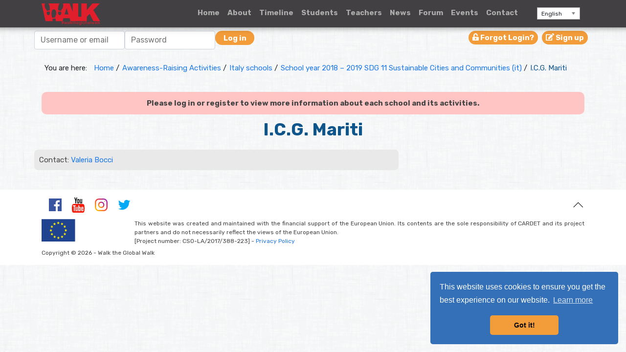

--- FILE ---
content_type: text/html; charset=utf-8
request_url: https://walktheglobalwalk.eu/en/school-activities/italy/school-year-2018-2019-sdg-11-sustainable-cities-and-communities-it/168-i-c-g-mariti
body_size: 5856
content:

<!doctype html>
<html lang="en-gb">

<head>
    <!-- Global site tag (gtag.js) - Google Analytics -->
    <script async src="https://www.googletagmanager.com/gtag/js?id=UA-124174821-1"></script>
    <script>
      window.dataLayer = window.dataLayer || [];
      function gtag(){dataLayer.push(arguments);}
      gtag('js', new Date());

      gtag('config', 'UA-124174821-1');
    </script>    
    <meta name="viewport" content="width=device-width, initial-scale=1, maximum-scale=1" />
    <base href="https://walktheglobalwalk.eu/en/school-activities/italy/school-year-2018-2019-sdg-11-sustainable-cities-and-communities-it/168-i-c-g-mariti" />
	<meta http-equiv="content-type" content="text/html; charset=utf-8" />
	<meta name="keywords" content="share, exchange ideas, educate, empower, change, schools, participate, student, teacher, resources, activities, European Union, partners, walk the global walk, walk, global, ideas, global, agenda," />
	<meta name="description" content="Young people leading the path to sustainability" />
	<title>I.C.G. Mariti - Walk the Global Walk</title>
	<link href="/en/school-activities/italy/school-year-2018-2019-sdg-11-sustainable-cities-and-communities-it/168-i-c-g-mariti?format=feed&amp;type=rss" rel="alternate" type="application/rss+xml" title="RSS 2.0" />
	<link href="/en/school-activities/italy/school-year-2018-2019-sdg-11-sustainable-cities-and-communities-it/168-i-c-g-mariti?format=feed&amp;type=atom" rel="alternate" type="application/atom+xml" title="Atom 1.0" />
	<link href="/templates/blank5/favicon.ico" rel="shortcut icon" type="image/vnd.microsoft.icon" />
	<link href="https://walktheglobalwalk.eu/components/com_comprofiler/plugin/templates/default/template.css?v=203795389d7a86d4" rel="stylesheet" type="text/css" />
	<link href="/media/mod_languages/css/template.css?b1aa7afb81ba48c1846bf987928ef9fe" rel="stylesheet" type="text/css" />
	<link href="/media/jui/css/chosen.css?b1aa7afb81ba48c1846bf987928ef9fe" rel="stylesheet" type="text/css" />
	<link href="/media/widgetkit/wk-styles-6e7b307c.css" rel="stylesheet" type="text/css" id="wk-styles-css" />
	<script type="application/json" class="joomla-script-options new">{"csrf.token":"c85694da9ed317e800fe329fdd446f02","system.paths":{"root":"","base":""},"system.keepalive":{"interval":3540000,"uri":"\/en\/component\/ajax\/?format=json"}}</script>
	<script src="/media/jui/js/jquery.min.js?b1aa7afb81ba48c1846bf987928ef9fe" type="text/javascript"></script>
	<script src="/media/jui/js/jquery-noconflict.js?b1aa7afb81ba48c1846bf987928ef9fe" type="text/javascript"></script>
	<script src="/media/jui/js/jquery-migrate.min.js?b1aa7afb81ba48c1846bf987928ef9fe" type="text/javascript"></script>
	<script src="/media/system/js/caption.js?b1aa7afb81ba48c1846bf987928ef9fe" type="text/javascript"></script>
	<script src="/media/system/js/core.js?b1aa7afb81ba48c1846bf987928ef9fe" type="text/javascript"></script>
	<!--[if lt IE 9]><script src="/media/system/js/polyfill.event.js?b1aa7afb81ba48c1846bf987928ef9fe" type="text/javascript"></script><![endif]-->
	<script src="/media/system/js/keepalive.js?b1aa7afb81ba48c1846bf987928ef9fe" type="text/javascript"></script>
	<script src="/media/jui/js/chosen.jquery.min.js?b1aa7afb81ba48c1846bf987928ef9fe" type="text/javascript"></script>
	<script src="/media/widgetkit/uikit2-aaaa1194.js" type="text/javascript"></script>
	<script src="/media/widgetkit/wk-scripts-bfb877e8.js" type="text/javascript"></script>
	<script type="text/javascript">
jQuery(window).on('load',  function() {
				new JCaption('img.caption');
			});
	jQuery(function ($) {
		initChosen();
		$("body").on("subform-row-add", initChosen);

		function initChosen(event, container)
		{
			container = container || document;
			$(container).find(".advancedSelect").chosen({"disable_search_threshold":10,"search_contains":true,"allow_single_deselect":true,"placeholder_text_multiple":"Type or select some options","placeholder_text_single":"Select an option","no_results_text":"No results match"});
		}
	});
	
	</script>


    <link href="/templates/blank5/css/bootstrap/bootstrap.min.css" rel="stylesheet" type="text/css">
    
    <link href="/templates/blank5/css/template.css" rel="stylesheet" type="text/css">

    <link rel="stylesheet" href="https://use.fontawesome.com/releases/v5.4.2/css/all.css" integrity="sha384-/rXc/GQVaYpyDdyxK+ecHPVYJSN9bmVFBvjA/9eOB+pb3F2w2N6fc5qB9Ew5yIns" crossorigin="anonymous">   
    
    <link href="https://fonts.googleapis.com/css?family=Rubik:400,700&amp;subset=cyrillic" rel="stylesheet"> 
    
    <!-- Cookies -->
    <link rel="stylesheet" type="text/css" href="//cdnjs.cloudflare.com/ajax/libs/cookieconsent2/3.1.0/cookieconsent.min.css" />
    <script src="//cdnjs.cloudflare.com/ajax/libs/cookieconsent2/3.1.0/cookieconsent.min.js"></script>
    <script>
    window.addEventListener("load", function(){
    window.cookieconsent.initialise({
      "palette": {
        "popup": {
          "background": "#3470b8"
        },
        "button": {
          "background": "#f39c3a"
        }
      },
      "theme": "classic",
      "position": "bottom-right",
      "content": {
        "href": "https://walktheglobalwalk.eu/privacy-policy"
      }
    })});
    </script>
    
        <meta property="og:url" content="https://walktheglobalwalk.eu/en/school-activities/italy/school-year-2018-2019-sdg-11-sustainable-cities-and-communities-it/168-i-c-g-mariti" />
    <meta property="og:title" content="" />
    
            <meta property="og:image" content="https://walktheglobalwalk.eu/images/logos/walk-avatar.png" />   
        <meta property="og:type" content="website" />
    </head>
 
    
<body class="school-year-2018-2019-sdg-11-sustainable-cities-and-communities-it schoolList  category"> 
    
    <!-- Facebook page feed -->
    <div id="fb-root"></div>
    <script>
        (function(d, s, id) {
            var js, fjs = d.getElementsByTagName(s)[0];
            if (d.getElementById(id)) return;
            js = d.createElement(s);
            js.id = id;
            js.src = 'https://connect.facebook.net/en_US/sdk.js#xfbml=1&version=v2.12';
            fjs.parentNode.insertBefore(js, fjs);
        }(document, 'script', 'facebook-jssdk'));
    </script>

  
<nav class="navbar navbar-expand-lg navbar-dark fixed-top shadow">
    <div class="container">
    <a class="navbar-brand" href="/">
         
      

<div class="custom"  >
	<img src="/images/gfx/wtgw_logo.svg" title="Walk the Global Walk" alt="Walk the Global Walk" /></div>

               
    </a>
    <button class="navbar-toggler collapsed" type="button" data-toggle="collapse" data-target="#navbarCollapse" aria-controls="navbarCollapse" aria-expanded="false" aria-label="Toggle navigation">
        <span class="navbar-toggler-icon"></span>
    </button>
    <div class="navbar-collapse collapse" id="navbarCollapse" style="">
        <ul class="navbar-nav ml-auto">
                
            <div class="container">
                <ul class="nav menu mod-list">
<li class="item-110 default"><a href="/en/" >Home</a></li><li class="item-102"><a href="/en/about" >About</a></li><li class="item-103"><a href="/en/timeline" >Timeline</a></li><li class="item-104"><a href="/en/student-space" >Students</a></li><li class="item-105"><a href="/en/teacher-space" >Teachers</a></li><li class="item-106 parent"><a href="/en/news" >News</a></li><li class="item-1227"><a href="/en/forum" >Forum</a></li><li class="item-213"><a href="/en/events" >Events</a></li><li class="item-107"><a href="/en/contact" >Contact</a></li><li class="item-160"><a href="/en/log-in" class="btnLogin">Log in</a></li></ul>

            </div>    
                            
            <div class="langContainer">
                <div class="mod-languages">

	<form name="lang" method="post" action="https://walktheglobalwalk.eu/en/school-activities/italy/school-year-2018-2019-sdg-11-sustainable-cities-and-communities-it/168-i-c-g-mariti">
	<select class="inputbox advancedSelect" onchange="document.location.replace(this.value);" >
			<option dir="ltr" value="/bg/" >
		Български</option>
			<option dir="ltr" value="/cy/" >
		Cymraeg</option>
			<option dir="ltr" value="/en/school-activities/italy/school-year-2018-2019-sdg-11-sustainable-cities-and-communities-it/168-i-c-g-mariti" selected="selected">
		English</option>
			<option dir="ltr" value="/el/" >
		Ελληνικά</option>
			<option dir="ltr" value="/fr/" >
		Français</option>
			<option dir="ltr" value="/hr/" >
		Hrvatski</option>
			<option dir="ltr" value="/it/" >
		Italiano</option>
			<option dir="ltr" value="/pt/" >
		Português</option>
			<option dir="ltr" value="/ro/" >
		Română</option>
		</select>
	</form>

</div>

            </div>    
                        
        </ul>
    </div>
    </div>
</nav>
<div class="nav-secondary-container container-fluid">
        <div class="container" id="navigationSecondary">
        		<div class="moduletable">
						<form action="https://walktheglobalwalk.eu/en/log-in" method="post" id="login-form" class="form-inline cbLoginForm">
	<input type="hidden" name="option" value="com_comprofiler" />
	<input type="hidden" name="view" value="login" />
	<input type="hidden" name="op2" value="login" />
	<input type="hidden" name="return" value="B:aHR0cHM6Ly93YWxrdGhlZ2xvYmFsd2Fsay5ldS9lbi9zY2hvb2wtYWN0aXZpdGllcy9pdGFseS9zY2hvb2wteWVhci0yMDE4LTIwMTktc2RnLTExLXN1c3RhaW5hYmxlLWNpdGllcy1hbmQtY29tbXVuaXRpZXMtaXQvMTY4LWktYy1nLW1hcml0aQ==" />
	<input type="hidden" name="message" value="0" />
	<input type="hidden" name="loginfrom" value="loginmodule" />
	<input type="hidden" name="cbsecuritym3" value="cbm_2f884b0e_0354f255_768d6b861349de5fe06a26e542a6ed19" />
						<div class="userdata">
			<div id="form-login-username" class="control-group">
				<div class="controls">
																									<div class="input-prepend">
								<span class="add-on">
									<span class="icon-user hasTooltip cbModuleUsernameIcon" title="Username or email"></span>
								</span>
								<input id="modlgn-username" type="text" name="username" class="blank5ContactFields" size="14" placeholder="Username or email" />
							</div>
															</div>
			</div>
			<div id="form-login-password" class="control-group">
				<div class="controls">
																									<div class="input-prepend">
								<span class="add-on">
									<span class="icon-lock hasTooltip cbModulePasswordIcon" title="Password"></span>
								</span>
								<input id="modlgn-passwd" type="password" name="passwd" class="blank5ContactFields" size="14" placeholder="Password"  />
							</div>
															</div>
			</div>
										<div id="form-login-remember" class="control-group checkbox">
					<label for="modlgn-remember" class="control-label">Remember Me</label>
					<input id="modlgn-remember" type="checkbox" name="remember" class="inputbox" value="yes" />
				</div>
									<div id="form-login-submit" class="control-group">
				<div class="controls">
					<button type="submit" name="Submit" class="btn btn-primary login-button">
																			Log in											</button>
				</div>
			</div>
					</div>
				<ul id="form-login-links" class="unstyled">
							<li id="form-login-forgot">
					<a href="https://walktheglobalwalk.eu/en/cb-forgot-login">
													<span class="cb_template cb_template_default">
								<span class="cbModuleForgotLoginIcon fa fa-unlock-alt" title="Forgot Login?"></span>
							</span>
																			Forgot Login?											</a>
				</li>
										<li id="form-login-register">
					<a href="https://walktheglobalwalk.eu/en/registration">
													<span class="cb_template cb_template_default">
								<span class="cbModuleRegisterIcon fa fa-edit" title="Sign up"></span>
							</span>
																			Sign up											</a>
				</li>
					</ul>
				</form>
		</div>
	
    </div>
    </div>

<div class="wrapper"> 
<!-- Theme background -->
    <div class="pageBackground animatable fadeInUp"></div>     
<!-- System Message -->    
    <div class="container">
        <div id="system-message-container">
	</div>

    </div>
<!-- Custom content -->    
               
                <div class="container">
                    		<div class="moduletable">
						<div aria-label="Breadcrumbs" role="navigation">
	<ul itemscope itemtype="https://schema.org/BreadcrumbList" class="breadcrumb">
					<li>
				You are here: &#160;
			</li>
		
						<li itemprop="itemListElement" itemscope itemtype="https://schema.org/ListItem">
											<a itemprop="item" href="/en/" class="pathway"><span itemprop="name">Home</span></a>
					
											<span class="divider">
							/  						</span>
										<meta itemprop="position" content="1">
				</li>
							<li itemprop="itemListElement" itemscope itemtype="https://schema.org/ListItem">
											<a itemprop="item" href="/en/school-activities" class="pathway"><span itemprop="name">Awareness-Raising Activities</span></a>
					
											<span class="divider">
							/  						</span>
										<meta itemprop="position" content="2">
				</li>
							<li itemprop="itemListElement" itemscope itemtype="https://schema.org/ListItem">
											<a itemprop="item" href="/en/school-activities/italy" class="pathway"><span itemprop="name">Italy schools</span></a>
					
											<span class="divider">
							/  						</span>
										<meta itemprop="position" content="3">
				</li>
							<li itemprop="itemListElement" itemscope itemtype="https://schema.org/ListItem">
											<a itemprop="item" href="/en/school-activities/italy/school-year-2018-2019-sdg-11-sustainable-cities-and-communities-it" class="pathway"><span itemprop="name">School year 2018 – 2019 SDG 11 Sustainable Cities and Communities (it)</span></a>
					
											<span class="divider">
							/  						</span>
										<meta itemprop="position" content="4">
				</li>
							<li itemprop="itemListElement" itemscope itemtype="https://schema.org/ListItem" class="active">
					<span itemprop="name">
						I.C.G. Mariti					</span>
					<meta itemprop="position" content="5">
				</li>
				</ul>
</div>
		</div>
	
                </div>
                  
<!-- Custom content -->
    <div class="custom-content">
        <div class="pageBackgroundHome fadeInUp animated"></div>            
            <div class="someClass">
            <!-- main content homepage-->
        
            <!-- Include module positions -->
             
                
             

             
        
             
                
             
                
             
                
                             
             
            </div>
    </div>
<!-- END Custom content -->   
    
    <div class="sys-main-content">
        <div class="container"> 
            <div class="row">           
            <!-- Main content -->
            <div class="col-xs-12 col-sm-12 col-md-12 col-lg-12"> 
                
                             
             
                
                        
                		<div class="moduletable">
						

<div class="custom"  >
	<p class="notificationWalk">
  <strong>Please log in or register to view more information about each school and its activities.</strong>
</p></div>
		</div>
	
                             
                
                <!-- Include component -->
                <div class="blogschoolList " itemscope itemtype="https://schema.org/Blog">
			<div class="page-header">
			<h1> I.C.G. Mariti </h1>
		</div>
	
		
	
			<div class="category-desc clearfix">
													<div class="row enDescription">
  <div class="col-md-8">
      <p class="cardWalk">Contact: <span id="cloak784565b18daa5808c278fdcbac3b1ee5">This email address is being protected from spambots. You need JavaScript enabled to view it.</span><script type='text/javascript'>
				document.getElementById('cloak784565b18daa5808c278fdcbac3b1ee5').innerHTML = '';
				var prefix = '&#109;a' + 'i&#108;' + '&#116;o';
				var path = 'hr' + 'ef' + '=';
				var addy784565b18daa5808c278fdcbac3b1ee5 = 'v&#97;l&#101;r&#105;&#97;b&#111;cc&#105;' + '&#64;';
				addy784565b18daa5808c278fdcbac3b1ee5 = addy784565b18daa5808c278fdcbac3b1ee5 + '&#97;l&#105;c&#101;' + '&#46;' + '&#105;t';
				var addy_text784565b18daa5808c278fdcbac3b1ee5 = 'V&#97;l&#101;r&#105;&#97; B&#111;cc&#105;';document.getElementById('cloak784565b18daa5808c278fdcbac3b1ee5').innerHTML += '<a class="" ' + path + '\'' + prefix + ':' + addy784565b18daa5808c278fdcbac3b1ee5 + '\' target="_blank">'+addy_text784565b18daa5808c278fdcbac3b1ee5+'<\/a>';
		</script></p>
  </div>
  <div class="col-md-4"><a class="float-right " alt="Post an activity"></a></div>
</div>
<hr>								</div>
	
				
		
	
	
	
		</div>
                
             
             
                             
            </div>
                
                
            
                                        
                
                
                
            </div>
        </div>
    </div><!-- END Main -->       
</div> <!-- END Wrapper -->
  
<div class="footers">
<!-- Footer Top -->
<div class="footer-top">
        <div class="container">
        

<div class="custom"  >
	<div class="socials">
  <div class="float-left paddingLeft15">
    <a id="social" href="https://www.facebook.com/wtgw2018" target="_blank"><img src="https://walktheglobalwalk.eu/images/logos/facebook.svg" alt="Facebook"></a>
    <a id="social" href="https://www.youtube.com/channel/UCZZBPbQpyyKO2jqnuUF9ZxA/featured" target="_blank"><img src="https://walktheglobalwalk.eu/images/logos/YouTube.svg" alt="You Tube"></a>
    <a id="social" href="https://www.instagram.com/walktheglobalwalk/" target="_blank"><img src="https://walktheglobalwalk.eu/images/logos/instagram.svg" alt="Instagram"></a>
    <a id="social" href="https://twitter.com/wtgw2018" target="_blank"><img src="https://walktheglobalwalk.eu/images/logos/twitter.svg" alt="Instagram"></a>
  </div>
  <div class="float-right">
    <a class="scroll-to-top" id="up" href="#" title="to top"><img id="upArrow" src="https://walktheglobalwalk.eu/images/gfx/toTop.svg"></a>
  </div>  
</div>

</div>

    </div>
    </div>    
<!-- END Footer Top-->

<!-- Footer Bottom -->
<div class="footerBottom">
        <div class="container">
        <hr>
        

<div class="custom"  >
	<div class="row">
<div class="col-xs-12 col-sm-12 col-md-2 col-lg-2">
  <img class="img-fluid" src="/images/logos/erasmus_logo.png">
</div>
<div class="col-xs-12 col-sm-12 col-md-10 col-lg-10">
  <p>This website was created and maintained with the financial support of the European Union. Its contents are the sole responsibility of CARDET and its project partners and do not necessarily reflect the views of the European Union.<br>
[Project number: CSO-LA/2017/388-223] - <a href="/privacy-policy" target="_blank">Privacy Policy</a></p>
</div>
</div></div>

        <p id="copyright">Copyright &copy; 2026 - Walk the Global Walk</p>
    </div>
    </div>    
<!-- END Footer Bottom -->
</div>


 




 
  
    
<!--  <script src="https://code.jquery.com/jquery-3.3.1.min.js"></script>-->
    
  <script src="https://cdnjs.cloudflare.com/ajax/libs/popper.js/1.12.9/umd/popper.min.js" integrity="sha384-ApNbgh9B+Y1QKtv3Rn7W3mgPxhU9K/ScQsAP7hUibX39j7fakFPskvXusvfa0b4Q" crossorigin="anonymous"></script>    
    
  <script src="/templates/blank5/js/bootstrap.min.js" type="text/javascript"></script>
    
  <script src="/templates/blank5/js/blank5.js" type="text/javascript"></script>    
    
  <script src="/templates/blank5/js/scroll-animations.js" type="text/javascript"></script>

  <script src="/templates/blank5/js/language.js" type="text/javascript"></script>   
    
  <script src="/templates/blank5/js/additional-styles.js" type="text/javascript"></script>
  <script defer src="https://use.fontawesome.com/releases/v5.4.2/js/all.js" integrity="sha384-wp96dIgDl5BLlOXb4VMinXPNiB32VYBSoXOoiARzSTXY+tsK8yDTYfvdTyqzdGGN" crossorigin="anonymous"></script>    
    
</body>

</html>


--- FILE ---
content_type: text/javascript
request_url: https://walktheglobalwalk.eu/templates/blank5/js/blank5.js
body_size: 2623
content:
jQuery(function ($) {
    
    $(document).ready(function () {
        
//$("a").each(function () {
//    var text = $(this).text();
//    text = text.replace("Powered by Kunena Forum", "me");
//    $(this).text(text);
//});
        
        //$(".carousel-item:last-child").addClass("active"); // Add class active to show news item as carousel. 

        //$("#kunena .btn.btn-default.btn-small").text("Download");
        
        $("body.profile.user #kunena h1.pull-left").text("Dashboard");
        
        $("body.profile.user #kunena .nav.nav-tabs li.active a").addClass("active show");
        $("body.profile.user #kunena .tab-content #posts").addClass("active show");
        
        //$("#kunena .modal-open.modal").css("background", "rgba(0, 0, 0, 0.43)");
        
        $("#kunena .kbutton-poll-add").text("+");
          
        
        
        //$('.fa-compress').addClass('fa-bell').removeClass('fa-compress');
        
        //$('.fa-file').addClass('fa-bell').removeClass('fa-file');
        
        $('.svg-inline--fa .fa-file').addClass('svg-inline--fa fa-bell').removeClass('svg-inline--fa fa-file');
        
//var el = $('.fa-compress');
//el.addClass('fa-bell');
//el.removeClass('fa-compress');     
        
        $("svg").attr('fa-file', 'fa-bell');
        
        
        // 2. Registration validation
        $(".cbRegistrationSubmit").addClass("disabled"); // Accept privacy policy to enable sign up button. 
        
        $('#acceptedterms').change(function() {
            if ($(this).is(':checked')) {
                $(".cbRegistrationSubmit").removeClass("disabled");
            }
            else {
                $(".cbRegistrationSubmit").addClass("disabled");
            }
        });

        
        // 3. Accordion scroll to top panel
        $('.collapse').on('shown.bs.collapse', function(e) {
          var $card = $(this).closest('.card');
          $('html,body').animate({
            scrollTop: $card.offset().top - 66
          }, 500);
        });    
        
        
        // 4. Scroll to Top
            $('.scroll-to-top').click(function (e) {
                e.preventDefault();
                $('html, body').animate({scrollTop: 0}, 600);
            });
        
        // 5. Responsive image FABRIK
        if  ( $("body").hasClass("schoolList", "article") ) {
            $('.item-pageschoolList div[itemprop="articleBody"] img').addClass('img-height360');   
            
        }

        if  ( $("body").hasClass("news_sfx") ) {
            $('.item-image img').addClass('img-height360');              
              console.log("Hello WALK!"); 
             
        }
        
////////////   ////////////   ////////////   End of scripts   ////////////   ////////////   ////////////         
    });
});

        

--- FILE ---
content_type: image/svg+xml
request_url: https://walktheglobalwalk.eu/images/logos/twitter.svg
body_size: 450
content:
<svg id="Layer_1" data-name="Layer 1" xmlns="http://www.w3.org/2000/svg" viewBox="0 0 29.88 29.88"><defs><style>.cls-1{fill:#03a9f4;}</style></defs><title>social_media</title><path class="cls-1" d="M29.16,6.12A12.16,12.16,0,0,1,25.8,7a5.8,5.8,0,0,0,2.56-3.22,11.65,11.65,0,0,1-3.7,1.41,5.83,5.83,0,0,0-10.09,4,6,6,0,0,0,.14,1.33,16.5,16.5,0,0,1-12-6.1,5.83,5.83,0,0,0,1.79,7.79,5.76,5.76,0,0,1-2.63-.72v.06a5.86,5.86,0,0,0,4.67,5.73A5.82,5.82,0,0,1,5,17.51a5.16,5.16,0,0,1-1.1-.1,5.89,5.89,0,0,0,5.45,4.06A11.71,11.71,0,0,1,2.12,24a10.92,10.92,0,0,1-1.4-.08A16.41,16.41,0,0,0,9.67,26.5c10.73,0,16.59-8.89,16.59-16.59,0-.26,0-.51,0-.75A11.63,11.63,0,0,0,29.16,6.12Z"/></svg>